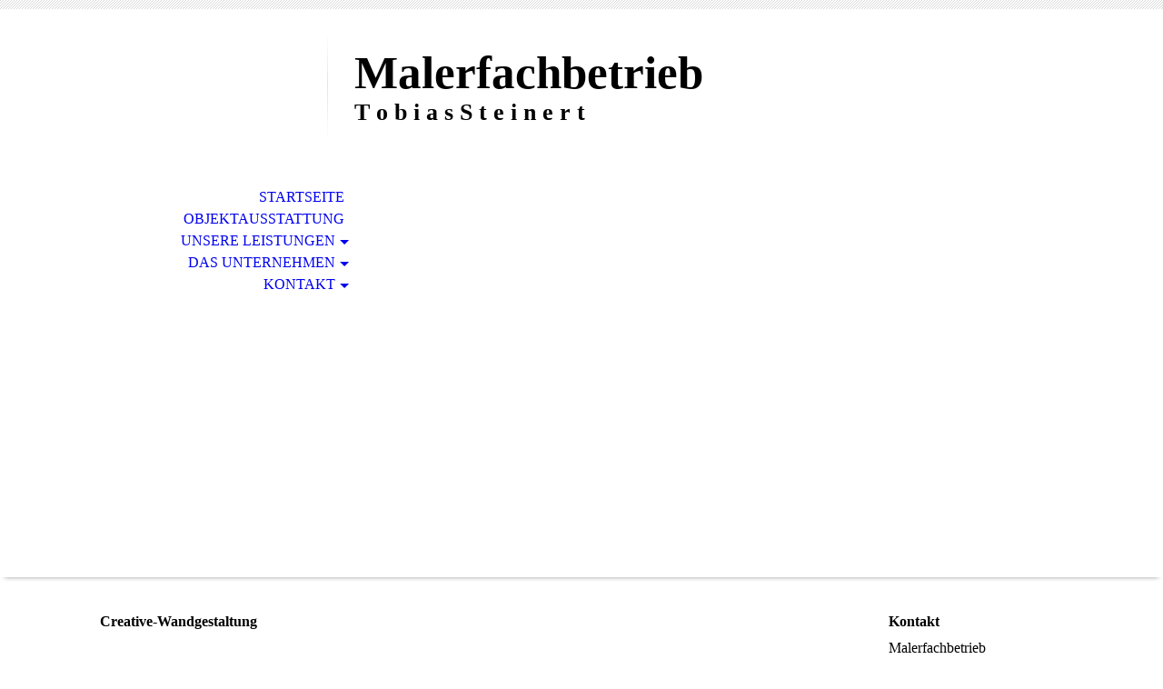

--- FILE ---
content_type: text/html; charset=utf-8
request_url: http://malermeister-steinert.de/Unsere-Leistungen/Creativ-Wandgestaltung
body_size: 19511
content:
<!DOCTYPE html><html lang="de-DE"><head><meta http-equiv="Content-Type" content="text/html; charset=UTF-8"><title>Malerfachbetrieb Tobias Steinert - Ihr Maler und Tapezierer in Bad Salzungen - Creativ-Wandgestaltung</title><meta name="description" content="Unsere Firma bietet professionelle Ausführung sämtlicher Maler-, Tapezier- und Lackierarbeiten in Ihrer Umgebung. Unser Ziel ist es, Sie zufriedenzustellen. Damit wir dieses Ziel erreichen, bieten wir besten Service zu fairen Preisen. Kontaktieren Sie uns!"><meta name="keywords" content="Meisterbetrieb, Ausbildungsbetrieb, Fachberatung, Verkauf, Renovierung, Brillux GmbH &amp; Co. KG, Maler- &amp; Anstricharbeiten, Tapezierarbeiten, Innenputzarbeiten, Effektbeschichtungen, Zierprofile, Wandbeläge (Glasgewebe, Fototapeten, Reliefe), Lackier- &amp; Lasurarbeiten, Wisch- &amp; Spachteltechniken, Außenputzarbeiten &amp; Fassadenanstrich, Schutzanstriche, Betonschutz &amp; -sanierung, Akustikbeläge (Schalldämmpaneele, Fugendichtungen), Altbausanierung (authentische Rekonstruktion), Stuckarbeiten (innen &amp; außen, Restauration), Bodenverlegearbeiten, Bodenbeschichtungen, Kellersanierung, Balkonsanierung, Graffiti-Entfernung, Schimmelpilzsanierung, Fassadendämmung, Innendämmung, Dachbodendämmung, Kellerdeckendämmung, Förderungsberatung"><meta content="Malerfachbetrieb Tobias Steinert - Ihr Maler und Tapezierer in Bad Salzungen - Creativ-Wandgestaltung" property="og:title"><meta content="website" property="og:type"><meta content="http://malermeister-steinert.de/Unsere-Leistungen/Creativ-Wandgestaltung" property="og:url"><style>
                            .untrustedWidgetFrame {
                            width           : 300px;
                            height          : 200px;
                            border          : 0;
                            }
                        </style><script>
                            window.beng = window.beng || {};

                            window.beng.env = {
                            language : "de",
                            country : "DE",
                            mode : "deploy",
                            context : "page",
                            pageId : "000000975317",
                            scope : "1567103",
                            isProtected: false,
                            navigationText : "Creativ-Wandgestaltung",
                            instance : "1",
                            common_prefix : "//my.cm4all.net",
                            design_common : "//my.cm4all.net/beng/designs/",
                            design_template : "sys/cm_dh_070",
                            path_design : "//my.cm4all.net/beng/designs/data/sys/cm_dh_070/",
                            path_res : "//my.cm4all.net/res/",
                            path_bengres : "//my.cm4all.net/beng/res/",
                            masterDomain : "",
                            preferredDomain : "",
                            preprocessHostingUri : function(uri) {
                            
                                return uri || "";
                            
                            },
                            hideEmptyAreas: true
                            };
                            </script><script src="//my.cm4all.net/cm4all-beng-proxy/beng-proxy.js"></script><link type="text/css" rel="stylesheet" href="https://cdn-eu.c4t.cc/pool/font-awesome/4.7.0/css/font-awesome.min.css"/>
<link type="text/css" rel="stylesheet" href="//my.cm4all.net/res/js/lib/css/popup-guistrap.css" /><link rel="stylesheet" type="text/css" href="//my.cm4all.net/.cm4all/res/static/libcm4all-js-widget/3.85.43/css/widget-runtime.css" />
<link rel="stylesheet" type="text/css" href="//my.cm4all.net/.cm4all/res/static/beng-editor/3.0.44/css/deploy.css" />
<link rel="stylesheet" type="text/css" href="//my.cm4all.net/.cm4all/res/static/libcm4all-js-widget/3.85.43/css/slideshow-common.css" />
<script src="//my.cm4all.net/.cm4all/res/static/jquery-1.7/jquery.js"></script><script src="//my.cm4all.net/.cm4all/res/static/prototype-1.7.3/prototype.js"></script><script src="//my.cm4all.net/.cm4all/res/static/jslib/1.0.2/js/legacy.js"></script><script src="//my.cm4all.net/.cm4all/res/static/libcm4all-js-widget/3.85.43/js/widget-runtime.js"></script>
<script src="//my.cm4all.net/.cm4all/res/static/libcm4all-js-widget/3.85.43/js/slideshow-common.js"></script>
<script src="//my.cm4all.net/.cm4all/res/static/beng-editor/3.0.44/js/deploy.js"></script>
<script type="text/javascript" src="//my.cm4all.net/.cm4all/uro/assets/js/uro-min.js"></script><script>
                            (function() {
                                var linkElem = document.querySelector('link[href$="guistrap.css"], link[href$="guistrap.min.css"]');
                                if (linkElem) {
                                    linkElem.disabled = true;
                                    setTimeout(
                                            function() {
                                                linkElem.disabled = false ;
                                            },
                                            7500
                                    )
                                }
                            })();
                        </script><script>
                            window.cm_ensureFloatingSpace = function() {
                                jQuery(".cm_widget.cm_widget_float_left, .cm_widget.cm_widget_float_right").each(function (i, w) {
                                    w = jQuery(w);
                                    if (w.attr("data-original-width")) {
                                        w.css("width", w.attr("data-original-width")); // reset to original width
                                        w.removeAttr("data-original-width");
                                    }
                                    if (w.closest(".cm-container-small, .cm-container-medium").length > 0) {
                                        if (w.parent().innerWidth() - w.outerWidth() < 150 ||
                                            (w.attr("id").indexOf("FLMNGO_cm4all_com_widgets_Hamweather") >= 0 && w.outerWidth() < 150)) {
                                            if (!w.attr("data-original-width")) {
                                                w.attr("data-original-width", w[0].style.width); // store original width
                                            }
                                            w.css("width", "100%");
                                        }
                                    }
                                });
                            };
                            jQuery(window).resize(window.cm_ensureFloatingSpace);
                            jQuery(document).ready(window.cm_ensureFloatingSpace);
                        </script><script>
                      jQuery(document).ready(function() {
                        var as = jQuery(".cm_anchor");
                        as.each(function() {
                          var a = jQuery(this);
                          var t = a.attr("title");
                          a.hover(
                            function() {a.removeAttr("title");},
                            function() {if(t) a.attr({title: t});});});
                      });
                    </script><meta name="viewport" content="width=device-width, initial-scale=1"><link rel="stylesheet" type="text/css" href="//my.cm4all.net/.cm4all/designs/static/sys/cm_dh_070/1686182902.73/css/main.css"><link rel="stylesheet" type="text/css" href="//my.cm4all.net/.cm4all/designs/static/sys/cm_dh_070/1686182902.73/css/responsive.css"><link rel="stylesheet" type="text/css" href="//my.cm4all.net/.cm4all/designs/static/sys/cm_dh_070/1686182902.73/css/cm-templates-global-style.css"><script type="text/javascript" language="javascript" src="//my.cm4all.net/.cm4all/designs/static/sys/cm_dh_070/1686182902.73/js/doubletaptogo.js"></script><script type="text/javascript" language="javascript" src="//my.cm4all.net/.cm4all/designs/static/sys/cm_dh_070/1686182902.73/js/cm_template-focus-point.js"></script><script type="text/javascript" language="javascript" src="//my.cm4all.net/.cm4all/designs/static/sys/cm_dh_070/1686182902.73/js/cm-templates-global-script.js"></script><!--$Id: template.xsl 1832 2012-03-01 10:37:09Z dominikh $--><link href="/.cm4all/handler.php/vars.css?v=20251111065310" type="text/css" rel="stylesheet"><script>
                            jQuery(document).ready(function () {
                                if (navigator.userAgent && navigator.userAgent.indexOf("Android 2.3") != -1) {
                                    jQuery(".cm-background-effects").css("position", "absolute"); // (PBT: #4187)
                                }
                            });
                            </script><link rel="icon" href="data:;base64,iVBORw0KGgo="/><style id="cm_table_styles"></style><style id="cm_background_queries"></style><script type="application/x-cm4all-cookie-consent" data-code=""></script></head><body class=" device-desktop cm-deploy"><div class="cm-background"></div><div class="cm-background-video"></div><div class="cm-background-effects"></div><hr class="trennlinie"><div class="cm-template-wrapper cm-templates-container"><div class="head_wrapper cm_can_be_empty"><div class="cm-logo cm_can_be_empty" id="logo"> </div><div class="title_wrapper cm_can_be_empty"><h1 class="title cm_can_be_empty cm-templates-heading__title" style="">Malerfachbetrieb</h1><h2 class="subtitle cm_can_be_empty cm-templates-heading__subtitle" style="">T o b i a s S t e i n e r t</h2></div><div class="search_wrapper"><div class="sidebar cm_can_be_empty" id="widgetbar_site_10" data-cm-hintable="yes"><p> </p></div></div></div><div class="kv_wrapper cm-template-content cm_can_be_empty"><div class="cm-kv-0 cm-template-keyvisual__media cm_can_be_empty" id="keyvisual"></div><div id="cm_navigation"><ul id="cm_mainnavigation"><li id="cm_navigation_pid_975286"><a title="Startseite" href="/Startseite" class="cm_anchor">Startseite</a></li><li id="cm_navigation_pid_975315"><a title="Objektausstattung" href="/Objektausstattung" class="cm_anchor">Objektausstattung</a></li><li id="cm_navigation_pid_975316" class="cm_current cm_has_subnavigation"><a title="Unsere Leistungen" href="/Unsere-Leistungen" class="cm_anchor">Unsere Leistungen</a><ul class="cm_subnavigation" id="cm_subnavigation_pid_975316"><li id="cm_navigation_pid_975317" class="cm_current"><a title="Creativ-Wandgestaltung" href="/Unsere-Leistungen/Creativ-Wandgestaltung" class="cm_anchor">Creativ-Wandgestaltung</a></li><li id="cm_navigation_pid_975318"><a title="Raumgestaltung" href="/Unsere-Leistungen/Raumgestaltung" class="cm_anchor">Raumgestaltung</a></li><li id="cm_navigation_pid_975319"><a title="Unser Farbdesigner" href="/Unsere-Leistungen/Unser-Farbdesigner" class="cm_anchor">Unser Farbdesigner</a></li><li id="cm_navigation_pid_975321"><a title="Fassaden- und Wandmalerei" href="/Unsere-Leistungen/Fassaden-und-Wandmalerei" class="cm_anchor">Fassaden- und Wandmalerei</a></li><li id="cm_navigation_pid_975322"><a title="Fassadengestaltung" href="/Unsere-Leistungen/Fassadengestaltung" class="cm_anchor">Fassadengestaltung</a></li></ul></li><li id="cm_navigation_pid_975328" class="cm_has_subnavigation"><a title="Das Unternehmen" href="/Das-Unternehmen" class="cm_anchor">Das Unternehmen</a><ul class="cm_subnavigation" id="cm_subnavigation_pid_975328"><li id="cm_navigation_pid_975329"><a title="Unser Team" href="/Das-Unternehmen/Unser-Team" class="cm_anchor">Unser Team</a></li><li id="cm_navigation_pid_975332"><a title="Stellenangebote" href="/Das-Unternehmen/Stellenangebote" class="cm_anchor">Stellenangebote</a></li></ul></li><li id="cm_navigation_pid_975341" class="cm_has_subnavigation"><a title="Kontakt" href="/Kontakt" class="cm_anchor">Kontakt</a><ul class="cm_subnavigation" id="cm_subnavigation_pid_975341"><li id="cm_navigation_pid_975345"><a title="Angebotsanfrage" href="/Kontakt/Angebotsanfrage" class="cm_anchor">Angebotsanfrage</a></li><li id="cm_navigation_pid_975348"><a title="Anfahrt" href="/Kontakt/Anfahrt" class="cm_anchor">Anfahrt</a></li><li id="cm_navigation_pid_975350"><a title="Impressum" href="/Kontakt/Impressum" class="cm_anchor">Impressum</a></li></ul></li></ul></div></div><div class="content_wrapper cm-template-content"><div class="content_main_dho cm-template-content__main cm-templates-text" id="content_main" data-cm-hintable="yes"><h1 style='font-family: "Open Sans Condensed";'>Creative-Wandgestaltung</h1><h2 style='font-family: "Open Sans Condensed";'> </h2><h2 style='font-family: "Open Sans Condensed";'>Wisch- &amp; Spachteltechniken</h2><p>Für individuelle und besondere Wandgestaltungen setzen wir spezielle Wisch- und Spachteltechniken ein. Durch den Einsatz von Zusatzstoffen (z. B. Quarzsand) lassen sich facettenreiche Oberflächen, Muster, Reliefe und Marmorierungen erzeugen</p><h1> </h1><div class="clearFloating" style="clear:both;height: 0px; width: auto;"></div><div id="widgetcontainer_S4BPRD_cm4all_com_widgets_UroPhoto_7924952" class="
					cm_widget_block
					cm_widget cm4all_com_widgets_UroPhoto cm_widget_block_center" style="width:100%; max-width:3604px; "><div class="cm_widget_anchor"><a name="S4BPRD_cm4all_com_widgets_UroPhoto_7924952" id="widgetanchor_S4BPRD_cm4all_com_widgets_UroPhoto_7924952"><!--cm4all.com.widgets.UroPhoto--></a></div></div><p><br></p><div class="clearFloating" style="clear:both;height: 0px; width: auto;"></div><div id="widgetcontainer_S4BPRD_cm4all_com_widgets_UroPhoto_7925138" class="
					cm_widget_block
					cm_widget cm4all_com_widgets_UroPhoto cm_widget_block_center" style="width:100%; max-width:1500px; "><div class="cm_widget_anchor"><a name="S4BPRD_cm4all_com_widgets_UroPhoto_7925138" id="widgetanchor_S4BPRD_cm4all_com_widgets_UroPhoto_7925138"><!--cm4all.com.widgets.UroPhoto--></a></div></div><p><br></p><div class="clearFloating" style="clear:both;height: 0px; width: auto;"></div><div id="widgetcontainer_S4BPRD_cm4all_com_widgets_UroPhoto_7925164" class="
					cm_widget_block
					cm_widget cm4all_com_widgets_UroPhoto cm_widget_block_center" style="width:100%; max-width:4500px; "><div class="cm_widget_anchor"><a name="S4BPRD_cm4all_com_widgets_UroPhoto_7925164" id="widgetanchor_S4BPRD_cm4all_com_widgets_UroPhoto_7925164"><!--cm4all.com.widgets.UroPhoto--></a></div></div><p><br></p><div class="clearFloating" style="clear:both;height: 0px; width: auto;"></div><div id="widgetcontainer_S4BPRD_cm4all_com_widgets_UroPhoto_7925370" class="
					cm_widget_block
					cm_widget cm4all_com_widgets_UroPhoto cm_widget_block_center" style="width:100%; max-width:1000px; "><div class="cm_widget_anchor"><a name="S4BPRD_cm4all_com_widgets_UroPhoto_7925370" id="widgetanchor_S4BPRD_cm4all_com_widgets_UroPhoto_7925370"><!--cm4all.com.widgets.UroPhoto--></a></div></div><p><br></p><div class="clearFloating" style="clear:both;height: 0px; width: auto;"></div><div id="widgetcontainer_S4BPRD_cm4all_com_widgets_UroPhoto_7925384" class="
					cm_widget_block
					cm_widget cm4all_com_widgets_UroPhoto cm_widget_block_center" style="width:100%; max-width:1772px; "><div class="cm_widget_anchor"><a name="S4BPRD_cm4all_com_widgets_UroPhoto_7925384" id="widgetanchor_S4BPRD_cm4all_com_widgets_UroPhoto_7925384"><!--cm4all.com.widgets.UroPhoto--></a></div></div><p><br></p><div class="clearFloating" style="clear:both;height: 0px; width: auto;"></div><div id="widgetcontainer_S4BPRD_cm4all_com_widgets_UroPhoto_7925494" class="
					cm_widget_block
					cm_widget cm4all_com_widgets_UroPhoto cm_widget_block_center" style="width:100%; max-width:2448px; "><div class="cm_widget_anchor"><a name="S4BPRD_cm4all_com_widgets_UroPhoto_7925494" id="widgetanchor_S4BPRD_cm4all_com_widgets_UroPhoto_7925494"><!--cm4all.com.widgets.UroPhoto--></a></div></div><p><br></p><div class="clearFloating" style="clear:both;height: 0px; width: auto;"></div><div id="widgetcontainer_S4BPRD_cm4all_com_widgets_UroPhoto_7925521" class="
					cm_widget_block
					cm_widget cm4all_com_widgets_UroPhoto cm_widget_block_center" style="width:100%; max-width:2448px; "><div class="cm_widget_anchor"><a name="S4BPRD_cm4all_com_widgets_UroPhoto_7925521" id="widgetanchor_S4BPRD_cm4all_com_widgets_UroPhoto_7925521"><!--cm4all.com.widgets.UroPhoto--></a></div></div><p><br></p><div style="clear: both;" id="cm_bottom_clearer" contenteditable="false"></div></div><div class="sidebar_wrapper cm-templates-sidebar-wrapper cm_can_be_empty"><div class="sidebar cm_can_be_empty" id="widgetbar_site_1" data-cm-hintable="yes"><h3 style='font-family: "Open Sans Condensed"; font-weight: bold;'>Kontakt<span style='font-family: "Pontano Sans"; color: #10222b; font-size: medium; font-weight: 400;'> </span></h3><p>Malerfachbetrieb<br>Tobias Steinert </p><p>Keplerstr. 4<br>36433 Bad Salzungen</p><p>Telefon:<br>+49 3695 605006</p><p>Mobil:<br>+49 172 3605347<br></p><p><a href="mailto:info@malermeister-steinert.de" class="cm_anchor">info@malermeister-steinert.de<br><br></a></p><h3 style='font-family: "Open Sans Condensed"; font-weight: bold;'>So finden Sie uns</h3><p><a href="mailto:info@malermeister-steinert.de" class="cm_anchor"></a></p><p><a href="/Kontakt/Anfahrt" style="background-color: #ffffff;" class="cm_anchor">Nutzen Sie unseren interaktiven La­ge­plan, um zu uns zu finden</a></p></div><div class="sidebar cm_can_be_empty" id="widgetbar_page_1" data-cm-hintable="yes"><p> </p></div></div></div><div class="footer_sidebar cm-templates-sidebar-footer cm_can_be_empty"><div class="sidebar_bottom sidebar cm_can_be_empty" id="widgetbar_site_11" data-cm-hintable="yes"><p> </p></div><div class="sidebar_bottom sidebar cm_can_be_empty" id="widgetbar_site_12" data-cm-hintable="yes"><p><br></p></div><div class="sidebar_bottom sidebar cm_can_be_empty" id="widgetbar_site_13" data-cm-hintable="yes"><p> </p></div><div class="sidebar_bottom sidebar cm_can_be_empty" id="widgetbar_site_14" data-cm-hintable="yes"><p><br></p></div></div><div class="cm-templates-footer cm_can_be_empty" id="footer" data-cm-hintable="yes"> <a href="/Startseite" style="font-size: small;" class="cm_anchor">Startseite</a><span style="font-size: small;"> | </span><a href="/Kontakt/Impressum" style="font-size: small;" class="cm_anchor">Impressum &amp; datenschutz</a><span style="font-size: small;"> | </span><a href="/Kontakt" style="font-size: small;" class="cm_anchor">Kontakt</a><span style="font-size: small;"> | </span><a href="/Kontakt/Anfahrt" style="font-size: small;" class="cm_anchor">Anfahrt</a><span style="font-size: small;"> | </span><a href="mailto:?subject=Interessante%20Webseite%20entdeckt!&amp;body=Ich%20habe%20eine%20interessante%20Webseite%20entdeckt.%20Hier%20ist%20der%20Link:%20http://15671030839.web4business.net" style="font-size: small;" class="cm_anchor">Seite weiterempfehlen</a><br><span style="font-size: small;">Letzte Änderung: 11.11.2025</span><br><span style="font-size: small;">© </span><span style="font-size: small;">Malerfachbetrieb Tobias Steinert</span><span style="font-size: small;"> 2025</span></div></div><div class="cm_widget_anchor"><a name="CM_cm4all_com_widgets_CookiePolicy_7922267" id="widgetanchor_CM_cm4all_com_widgets_CookiePolicy_7922267"><!--cm4all.com.widgets.CookiePolicy--></a></div></body></html>
